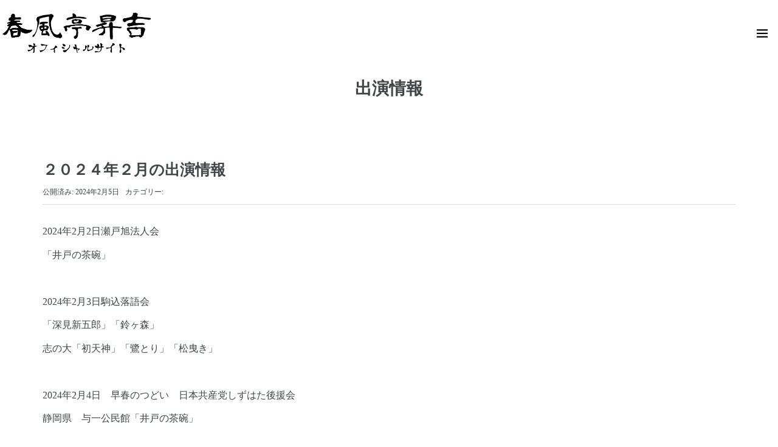

--- FILE ---
content_type: text/html; charset=UTF-8
request_url: https://sho-kichi.com/informationlist/%EF%BC%92%EF%BC%90%EF%BC%92%EF%BC%94%E5%B9%B4%EF%BC%92%E6%9C%88%E3%81%AE%E5%87%BA%E6%BC%94%E6%83%85%E5%A0%B1/
body_size: 9658
content:
<!DOCTYPE html>
<html dir="ltr" lang="ja">
<head prefix="og: http://ogp.me/ns# fb: http://ogp.me/ns/fb# article: http://ogp.me/ns/article#">
	<meta charset="UTF-8">
	<meta name="viewport" content="width=device-width, initial-scale=1.0, maximum-scale=1.0, user-scalable=0" />
	<meta name="description" content="落語家 春風亭昇吉のオフィシャルサイトです。岡山県出身。落語芸術協会会員。東京大学経済学部卒業。東大出身初の落語家。2021年5月上席より真打昇進予定。『プレバト!!』（毎週木曜19:00 - 20:00 TBS系列）出演中。">
	<meta name="keywords" content="春風亭昇吉,落語,落語家,春風亭昇太,弟子,プレバト,昇吉,寄席">
	<link rel="pingback" href="https://sho-kichi.com/xmlrpc.php" />
	<link href="https://use.fontawesome.com/releases/v5.0.10/css/all.css" rel="stylesheet">
	<link href="https://fonts.googleapis.com/css2?family=Noto+Serif+JP:wght@200;500;900&display=swap" rel="stylesheet">
	<!--[if lt IE 9]>
	<script src="https://sho-kichi.com/wp-content/themes/habakiri/js/html5shiv.min.js"></script>
	<![endif]-->
	<title>２０２４年２月の出演情報 | 春風亭昇吉オフィシャルサイト</title>

		<!-- All in One SEO 4.8.2 - aioseo.com -->
	<meta name="robots" content="max-image-preview:large" />
	<meta name="author" content="sho-kichi2020"/>
	<link rel="canonical" href="https://sho-kichi.com/informationlist/%ef%bc%92%ef%bc%90%ef%bc%92%ef%bc%94%e5%b9%b4%ef%bc%92%e6%9c%88%e3%81%ae%e5%87%ba%e6%bc%94%e6%83%85%e5%a0%b1/" />
	<meta name="generator" content="All in One SEO (AIOSEO) 4.8.2" />
		<script type="application/ld+json" class="aioseo-schema">
			{"@context":"https:\/\/schema.org","@graph":[{"@type":"BreadcrumbList","@id":"https:\/\/sho-kichi.com\/informationlist\/%ef%bc%92%ef%bc%90%ef%bc%92%ef%bc%94%e5%b9%b4%ef%bc%92%e6%9c%88%e3%81%ae%e5%87%ba%e6%bc%94%e6%83%85%e5%a0%b1\/#breadcrumblist","itemListElement":[{"@type":"ListItem","@id":"https:\/\/sho-kichi.com\/#listItem","position":1,"name":"\u5bb6","item":"https:\/\/sho-kichi.com\/","nextItem":{"@type":"ListItem","@id":"https:\/\/sho-kichi.com\/informationlist\/%ef%bc%92%ef%bc%90%ef%bc%92%ef%bc%94%e5%b9%b4%ef%bc%92%e6%9c%88%e3%81%ae%e5%87%ba%e6%bc%94%e6%83%85%e5%a0%b1\/#listItem","name":"\uff12\uff10\uff12\uff14\u5e74\uff12\u6708\u306e\u51fa\u6f14\u60c5\u5831"}},{"@type":"ListItem","@id":"https:\/\/sho-kichi.com\/informationlist\/%ef%bc%92%ef%bc%90%ef%bc%92%ef%bc%94%e5%b9%b4%ef%bc%92%e6%9c%88%e3%81%ae%e5%87%ba%e6%bc%94%e6%83%85%e5%a0%b1\/#listItem","position":2,"name":"\uff12\uff10\uff12\uff14\u5e74\uff12\u6708\u306e\u51fa\u6f14\u60c5\u5831","previousItem":{"@type":"ListItem","@id":"https:\/\/sho-kichi.com\/#listItem","name":"\u5bb6"}}]},{"@type":"Organization","@id":"https:\/\/sho-kichi.com\/#organization","name":"\u6625\u98a8\u4ead\u6607\u5409\u30aa\u30d5\u30a3\u30b7\u30e3\u30eb\u30b5\u30a4\u30c8","description":"\u843d\u8a9e\u5bb6 \u6625\u98a8\u4ead\u6607\u5409\u306e\u30aa\u30d5\u30a3\u30b7\u30e3\u30eb\u30b5\u30a4\u30c8\u3067\u3059\u3002","url":"https:\/\/sho-kichi.com\/"},{"@type":"Person","@id":"https:\/\/sho-kichi.com\/author\/sho-kichi2020\/#author","url":"https:\/\/sho-kichi.com\/author\/sho-kichi2020\/","name":"sho-kichi2020","image":{"@type":"ImageObject","@id":"https:\/\/sho-kichi.com\/informationlist\/%ef%bc%92%ef%bc%90%ef%bc%92%ef%bc%94%e5%b9%b4%ef%bc%92%e6%9c%88%e3%81%ae%e5%87%ba%e6%bc%94%e6%83%85%e5%a0%b1\/#authorImage","url":"https:\/\/secure.gravatar.com\/avatar\/c45760b14f5fcb63f66ee04ac5f89dc8?s=96&d=mm&r=g","width":96,"height":96,"caption":"sho-kichi2020"}},{"@type":"WebPage","@id":"https:\/\/sho-kichi.com\/informationlist\/%ef%bc%92%ef%bc%90%ef%bc%92%ef%bc%94%e5%b9%b4%ef%bc%92%e6%9c%88%e3%81%ae%e5%87%ba%e6%bc%94%e6%83%85%e5%a0%b1\/#webpage","url":"https:\/\/sho-kichi.com\/informationlist\/%ef%bc%92%ef%bc%90%ef%bc%92%ef%bc%94%e5%b9%b4%ef%bc%92%e6%9c%88%e3%81%ae%e5%87%ba%e6%bc%94%e6%83%85%e5%a0%b1\/","name":"\uff12\uff10\uff12\uff14\u5e74\uff12\u6708\u306e\u51fa\u6f14\u60c5\u5831 | \u6625\u98a8\u4ead\u6607\u5409\u30aa\u30d5\u30a3\u30b7\u30e3\u30eb\u30b5\u30a4\u30c8","inLanguage":"ja","isPartOf":{"@id":"https:\/\/sho-kichi.com\/#website"},"breadcrumb":{"@id":"https:\/\/sho-kichi.com\/informationlist\/%ef%bc%92%ef%bc%90%ef%bc%92%ef%bc%94%e5%b9%b4%ef%bc%92%e6%9c%88%e3%81%ae%e5%87%ba%e6%bc%94%e6%83%85%e5%a0%b1\/#breadcrumblist"},"author":{"@id":"https:\/\/sho-kichi.com\/author\/sho-kichi2020\/#author"},"creator":{"@id":"https:\/\/sho-kichi.com\/author\/sho-kichi2020\/#author"},"datePublished":"2024-02-05T12:25:31+09:00","dateModified":"2024-03-01T01:40:37+09:00"},{"@type":"WebSite","@id":"https:\/\/sho-kichi.com\/#website","url":"https:\/\/sho-kichi.com\/","name":"\u6625\u98a8\u4ead\u6607\u5409\u30aa\u30d5\u30a3\u30b7\u30e3\u30eb\u30b5\u30a4\u30c8","description":"\u843d\u8a9e\u5bb6 \u6625\u98a8\u4ead\u6607\u5409\u306e\u30aa\u30d5\u30a3\u30b7\u30e3\u30eb\u30b5\u30a4\u30c8\u3067\u3059\u3002","inLanguage":"ja","publisher":{"@id":"https:\/\/sho-kichi.com\/#organization"}}]}
		</script>
		<!-- All in One SEO -->

<link rel='dns-prefetch' href='//s.w.org' />
<link rel="alternate" type="application/rss+xml" title="春風亭昇吉オフィシャルサイト &raquo; フィード" href="https://sho-kichi.com/feed/" />
<link rel="alternate" type="application/rss+xml" title="春風亭昇吉オフィシャルサイト &raquo; コメントフィード" href="https://sho-kichi.com/comments/feed/" />
<script type="text/javascript">
window._wpemojiSettings = {"baseUrl":"https:\/\/s.w.org\/images\/core\/emoji\/13.1.0\/72x72\/","ext":".png","svgUrl":"https:\/\/s.w.org\/images\/core\/emoji\/13.1.0\/svg\/","svgExt":".svg","source":{"concatemoji":"https:\/\/sho-kichi.com\/wp-includes\/js\/wp-emoji-release.min.js?ver=5.9.12"}};
/*! This file is auto-generated */
!function(e,a,t){var n,r,o,i=a.createElement("canvas"),p=i.getContext&&i.getContext("2d");function s(e,t){var a=String.fromCharCode;p.clearRect(0,0,i.width,i.height),p.fillText(a.apply(this,e),0,0);e=i.toDataURL();return p.clearRect(0,0,i.width,i.height),p.fillText(a.apply(this,t),0,0),e===i.toDataURL()}function c(e){var t=a.createElement("script");t.src=e,t.defer=t.type="text/javascript",a.getElementsByTagName("head")[0].appendChild(t)}for(o=Array("flag","emoji"),t.supports={everything:!0,everythingExceptFlag:!0},r=0;r<o.length;r++)t.supports[o[r]]=function(e){if(!p||!p.fillText)return!1;switch(p.textBaseline="top",p.font="600 32px Arial",e){case"flag":return s([127987,65039,8205,9895,65039],[127987,65039,8203,9895,65039])?!1:!s([55356,56826,55356,56819],[55356,56826,8203,55356,56819])&&!s([55356,57332,56128,56423,56128,56418,56128,56421,56128,56430,56128,56423,56128,56447],[55356,57332,8203,56128,56423,8203,56128,56418,8203,56128,56421,8203,56128,56430,8203,56128,56423,8203,56128,56447]);case"emoji":return!s([10084,65039,8205,55357,56613],[10084,65039,8203,55357,56613])}return!1}(o[r]),t.supports.everything=t.supports.everything&&t.supports[o[r]],"flag"!==o[r]&&(t.supports.everythingExceptFlag=t.supports.everythingExceptFlag&&t.supports[o[r]]);t.supports.everythingExceptFlag=t.supports.everythingExceptFlag&&!t.supports.flag,t.DOMReady=!1,t.readyCallback=function(){t.DOMReady=!0},t.supports.everything||(n=function(){t.readyCallback()},a.addEventListener?(a.addEventListener("DOMContentLoaded",n,!1),e.addEventListener("load",n,!1)):(e.attachEvent("onload",n),a.attachEvent("onreadystatechange",function(){"complete"===a.readyState&&t.readyCallback()})),(n=t.source||{}).concatemoji?c(n.concatemoji):n.wpemoji&&n.twemoji&&(c(n.twemoji),c(n.wpemoji)))}(window,document,window._wpemojiSettings);
</script>
<style type="text/css">
img.wp-smiley,
img.emoji {
	display: inline !important;
	border: none !important;
	box-shadow: none !important;
	height: 1em !important;
	width: 1em !important;
	margin: 0 0.07em !important;
	vertical-align: -0.1em !important;
	background: none !important;
	padding: 0 !important;
}
</style>
	<link rel='stylesheet' id='wp-block-library-css'  href='https://sho-kichi.com/wp-includes/css/dist/block-library/style.min.css?ver=5.9.12' type='text/css' media='all' />
<style id='global-styles-inline-css' type='text/css'>
body{--wp--preset--color--black: #000000;--wp--preset--color--cyan-bluish-gray: #abb8c3;--wp--preset--color--white: #ffffff;--wp--preset--color--pale-pink: #f78da7;--wp--preset--color--vivid-red: #cf2e2e;--wp--preset--color--luminous-vivid-orange: #ff6900;--wp--preset--color--luminous-vivid-amber: #fcb900;--wp--preset--color--light-green-cyan: #7bdcb5;--wp--preset--color--vivid-green-cyan: #00d084;--wp--preset--color--pale-cyan-blue: #8ed1fc;--wp--preset--color--vivid-cyan-blue: #0693e3;--wp--preset--color--vivid-purple: #9b51e0;--wp--preset--gradient--vivid-cyan-blue-to-vivid-purple: linear-gradient(135deg,rgba(6,147,227,1) 0%,rgb(155,81,224) 100%);--wp--preset--gradient--light-green-cyan-to-vivid-green-cyan: linear-gradient(135deg,rgb(122,220,180) 0%,rgb(0,208,130) 100%);--wp--preset--gradient--luminous-vivid-amber-to-luminous-vivid-orange: linear-gradient(135deg,rgba(252,185,0,1) 0%,rgba(255,105,0,1) 100%);--wp--preset--gradient--luminous-vivid-orange-to-vivid-red: linear-gradient(135deg,rgba(255,105,0,1) 0%,rgb(207,46,46) 100%);--wp--preset--gradient--very-light-gray-to-cyan-bluish-gray: linear-gradient(135deg,rgb(238,238,238) 0%,rgb(169,184,195) 100%);--wp--preset--gradient--cool-to-warm-spectrum: linear-gradient(135deg,rgb(74,234,220) 0%,rgb(151,120,209) 20%,rgb(207,42,186) 40%,rgb(238,44,130) 60%,rgb(251,105,98) 80%,rgb(254,248,76) 100%);--wp--preset--gradient--blush-light-purple: linear-gradient(135deg,rgb(255,206,236) 0%,rgb(152,150,240) 100%);--wp--preset--gradient--blush-bordeaux: linear-gradient(135deg,rgb(254,205,165) 0%,rgb(254,45,45) 50%,rgb(107,0,62) 100%);--wp--preset--gradient--luminous-dusk: linear-gradient(135deg,rgb(255,203,112) 0%,rgb(199,81,192) 50%,rgb(65,88,208) 100%);--wp--preset--gradient--pale-ocean: linear-gradient(135deg,rgb(255,245,203) 0%,rgb(182,227,212) 50%,rgb(51,167,181) 100%);--wp--preset--gradient--electric-grass: linear-gradient(135deg,rgb(202,248,128) 0%,rgb(113,206,126) 100%);--wp--preset--gradient--midnight: linear-gradient(135deg,rgb(2,3,129) 0%,rgb(40,116,252) 100%);--wp--preset--duotone--dark-grayscale: url('#wp-duotone-dark-grayscale');--wp--preset--duotone--grayscale: url('#wp-duotone-grayscale');--wp--preset--duotone--purple-yellow: url('#wp-duotone-purple-yellow');--wp--preset--duotone--blue-red: url('#wp-duotone-blue-red');--wp--preset--duotone--midnight: url('#wp-duotone-midnight');--wp--preset--duotone--magenta-yellow: url('#wp-duotone-magenta-yellow');--wp--preset--duotone--purple-green: url('#wp-duotone-purple-green');--wp--preset--duotone--blue-orange: url('#wp-duotone-blue-orange');--wp--preset--font-size--small: 13px;--wp--preset--font-size--medium: 20px;--wp--preset--font-size--large: 36px;--wp--preset--font-size--x-large: 42px;}.has-black-color{color: var(--wp--preset--color--black) !important;}.has-cyan-bluish-gray-color{color: var(--wp--preset--color--cyan-bluish-gray) !important;}.has-white-color{color: var(--wp--preset--color--white) !important;}.has-pale-pink-color{color: var(--wp--preset--color--pale-pink) !important;}.has-vivid-red-color{color: var(--wp--preset--color--vivid-red) !important;}.has-luminous-vivid-orange-color{color: var(--wp--preset--color--luminous-vivid-orange) !important;}.has-luminous-vivid-amber-color{color: var(--wp--preset--color--luminous-vivid-amber) !important;}.has-light-green-cyan-color{color: var(--wp--preset--color--light-green-cyan) !important;}.has-vivid-green-cyan-color{color: var(--wp--preset--color--vivid-green-cyan) !important;}.has-pale-cyan-blue-color{color: var(--wp--preset--color--pale-cyan-blue) !important;}.has-vivid-cyan-blue-color{color: var(--wp--preset--color--vivid-cyan-blue) !important;}.has-vivid-purple-color{color: var(--wp--preset--color--vivid-purple) !important;}.has-black-background-color{background-color: var(--wp--preset--color--black) !important;}.has-cyan-bluish-gray-background-color{background-color: var(--wp--preset--color--cyan-bluish-gray) !important;}.has-white-background-color{background-color: var(--wp--preset--color--white) !important;}.has-pale-pink-background-color{background-color: var(--wp--preset--color--pale-pink) !important;}.has-vivid-red-background-color{background-color: var(--wp--preset--color--vivid-red) !important;}.has-luminous-vivid-orange-background-color{background-color: var(--wp--preset--color--luminous-vivid-orange) !important;}.has-luminous-vivid-amber-background-color{background-color: var(--wp--preset--color--luminous-vivid-amber) !important;}.has-light-green-cyan-background-color{background-color: var(--wp--preset--color--light-green-cyan) !important;}.has-vivid-green-cyan-background-color{background-color: var(--wp--preset--color--vivid-green-cyan) !important;}.has-pale-cyan-blue-background-color{background-color: var(--wp--preset--color--pale-cyan-blue) !important;}.has-vivid-cyan-blue-background-color{background-color: var(--wp--preset--color--vivid-cyan-blue) !important;}.has-vivid-purple-background-color{background-color: var(--wp--preset--color--vivid-purple) !important;}.has-black-border-color{border-color: var(--wp--preset--color--black) !important;}.has-cyan-bluish-gray-border-color{border-color: var(--wp--preset--color--cyan-bluish-gray) !important;}.has-white-border-color{border-color: var(--wp--preset--color--white) !important;}.has-pale-pink-border-color{border-color: var(--wp--preset--color--pale-pink) !important;}.has-vivid-red-border-color{border-color: var(--wp--preset--color--vivid-red) !important;}.has-luminous-vivid-orange-border-color{border-color: var(--wp--preset--color--luminous-vivid-orange) !important;}.has-luminous-vivid-amber-border-color{border-color: var(--wp--preset--color--luminous-vivid-amber) !important;}.has-light-green-cyan-border-color{border-color: var(--wp--preset--color--light-green-cyan) !important;}.has-vivid-green-cyan-border-color{border-color: var(--wp--preset--color--vivid-green-cyan) !important;}.has-pale-cyan-blue-border-color{border-color: var(--wp--preset--color--pale-cyan-blue) !important;}.has-vivid-cyan-blue-border-color{border-color: var(--wp--preset--color--vivid-cyan-blue) !important;}.has-vivid-purple-border-color{border-color: var(--wp--preset--color--vivid-purple) !important;}.has-vivid-cyan-blue-to-vivid-purple-gradient-background{background: var(--wp--preset--gradient--vivid-cyan-blue-to-vivid-purple) !important;}.has-light-green-cyan-to-vivid-green-cyan-gradient-background{background: var(--wp--preset--gradient--light-green-cyan-to-vivid-green-cyan) !important;}.has-luminous-vivid-amber-to-luminous-vivid-orange-gradient-background{background: var(--wp--preset--gradient--luminous-vivid-amber-to-luminous-vivid-orange) !important;}.has-luminous-vivid-orange-to-vivid-red-gradient-background{background: var(--wp--preset--gradient--luminous-vivid-orange-to-vivid-red) !important;}.has-very-light-gray-to-cyan-bluish-gray-gradient-background{background: var(--wp--preset--gradient--very-light-gray-to-cyan-bluish-gray) !important;}.has-cool-to-warm-spectrum-gradient-background{background: var(--wp--preset--gradient--cool-to-warm-spectrum) !important;}.has-blush-light-purple-gradient-background{background: var(--wp--preset--gradient--blush-light-purple) !important;}.has-blush-bordeaux-gradient-background{background: var(--wp--preset--gradient--blush-bordeaux) !important;}.has-luminous-dusk-gradient-background{background: var(--wp--preset--gradient--luminous-dusk) !important;}.has-pale-ocean-gradient-background{background: var(--wp--preset--gradient--pale-ocean) !important;}.has-electric-grass-gradient-background{background: var(--wp--preset--gradient--electric-grass) !important;}.has-midnight-gradient-background{background: var(--wp--preset--gradient--midnight) !important;}.has-small-font-size{font-size: var(--wp--preset--font-size--small) !important;}.has-medium-font-size{font-size: var(--wp--preset--font-size--medium) !important;}.has-large-font-size{font-size: var(--wp--preset--font-size--large) !important;}.has-x-large-font-size{font-size: var(--wp--preset--font-size--x-large) !important;}
</style>
<link rel='stylesheet' id='habakiri-assets-css'  href='https://sho-kichi.com/wp-content/themes/habakiri/css/assets.min.css?ver=5.9.12' type='text/css' media='all' />
<link rel='stylesheet' id='habakiri-css'  href='https://sho-kichi.com/wp-content/themes/habakiri/style.min.css?ver=20251020022457' type='text/css' media='all' />
<link rel='stylesheet' id='habakiri-child-css'  href='https://sho-kichi.com/wp-content/themes/habakiri-child/style.css?ver=20251020022457' type='text/css' media='all' />
<script type='text/javascript' src='https://sho-kichi.com/wp-includes/js/jquery/jquery.min.js?ver=3.6.0' id='jquery-core-js'></script>
<script type='text/javascript' src='https://sho-kichi.com/wp-includes/js/jquery/jquery-migrate.min.js?ver=3.3.2' id='jquery-migrate-js'></script>
<link rel="https://api.w.org/" href="https://sho-kichi.com/wp-json/" /><link rel="alternate" type="application/json" href="https://sho-kichi.com/wp-json/wp/v2/informationlist/1370" /><link rel="EditURI" type="application/rsd+xml" title="RSD" href="https://sho-kichi.com/xmlrpc.php?rsd" />
<link rel="wlwmanifest" type="application/wlwmanifest+xml" href="https://sho-kichi.com/wp-includes/wlwmanifest.xml" /> 
<meta name="generator" content="WordPress 5.9.12" />
<link rel='shortlink' href='https://sho-kichi.com/?p=1370' />
<link rel="alternate" type="application/json+oembed" href="https://sho-kichi.com/wp-json/oembed/1.0/embed?url=https%3A%2F%2Fsho-kichi.com%2Finformationlist%2F%25ef%25bc%2592%25ef%25bc%2590%25ef%25bc%2592%25ef%25bc%2594%25e5%25b9%25b4%25ef%25bc%2592%25e6%259c%2588%25e3%2581%25ae%25e5%2587%25ba%25e6%25bc%2594%25e6%2583%2585%25e5%25a0%25b1%2F" />
<link rel="alternate" type="text/xml+oembed" href="https://sho-kichi.com/wp-json/oembed/1.0/embed?url=https%3A%2F%2Fsho-kichi.com%2Finformationlist%2F%25ef%25bc%2592%25ef%25bc%2590%25ef%25bc%2592%25ef%25bc%2594%25e5%25b9%25b4%25ef%25bc%2592%25e6%259c%2588%25e3%2581%25ae%25e5%2587%25ba%25e6%25bc%2594%25e6%2583%2585%25e5%25a0%25b1%2F&#038;format=xml" />
		<style>
		/* Safari 6.1+ (10.0 is the latest version of Safari at this time) */
		@media (max-width: 991px) and (min-color-index: 0) and (-webkit-min-device-pixel-ratio: 0) { @media () {
			display: block !important;
			.header__col {
				width: 100%;
			}
		}}
		</style>
		<style type="text/css">.recentcomments a{display:inline !important;padding:0 !important;margin:0 !important;}</style><style>a{color:#337ab7}a:focus,a:active,a:hover{color:#23527c}.site-branding a{color:#000}.responsive-nav a{color:#000;font-size:12px}.responsive-nav a small{color:#777;font-size:10px}.responsive-nav a:hover small,.responsive-nav a:active small,.responsive-nav .current-menu-item small,.responsive-nav .current-menu-ancestor small,.responsive-nav .current-menu-parent small,.responsive-nav .current_page_item small,.responsive-nav .current_page_parent small{color:#777}.responsive-nav .menu>.menu-item>a,.header--transparency.header--fixed--is_scrolled .responsive-nav .menu>.menu-item>a{background-color:transparent;padding:23px 15px}.responsive-nav .menu>.menu-item>a:hover,.responsive-nav .menu>.menu-item>a:active,.responsive-nav .menu>.current-menu-item>a,.responsive-nav .menu>.current-menu-ancestor>a,.responsive-nav .menu>.current-menu-parent>a,.responsive-nav .menu>.current_page_item>a,.responsive-nav .menu>.current_page_parent>a,.header--transparency.header--fixed--is_scrolled .responsive-nav .menu>.menu-item>a:hover,.header--transparency.header--fixed--is_scrolled .responsive-nav .menu>.menu-item>a:active,.header--transparency.header--fixed--is_scrolled .responsive-nav .menu>.current-menu-item>a,.header--transparency.header--fixed--is_scrolled .responsive-nav .menu>.current-menu-ancestor>a,.header--transparency.header--fixed--is_scrolled .responsive-nav .menu>.current-menu-parent>a,.header--transparency.header--fixed--is_scrolled .responsive-nav .menu>.current_page_item>a,.header--transparency.header--fixed--is_scrolled .responsive-nav .menu>.current_page_parent>a{background-color:transparent;color:#337ab7}.responsive-nav .sub-menu a{background-color:#000;color:#777}.responsive-nav .sub-menu a:hover,.responsive-nav .sub-menu a:active,.responsive-nav .sub-menu .current-menu-item a,.responsive-nav .sub-menu .current-menu-ancestor a,.responsive-nav .sub-menu .current-menu-parent a,.responsive-nav .sub-menu .current_page_item a,.responsive-nav .sub-menu .current_page_parent a{background-color:#191919;color:#337ab7}.off-canvas-nav{font-size:15px}.responsive-nav,.header--transparency.header--fixed--is_scrolled .responsive-nav{background-color:transparent}#responsive-btn{background-color:transparent;border-color:transparent;color:#000}#responsive-btn:hover{background-color:transparent;border-color:transparent;color:#000}.habakiri-slider__transparent-layer{background-color:rgba( 0,0,0, 0.1 )}.page-header{background-color:#222;color:#fff}.pagination>li>a{color:#337ab7}.pagination>li>span{background-color:#337ab7;border-color:#337ab7}.pagination>li>a:focus,.pagination>li>a:hover,.pagination>li>span:focus,.pagination>li>span:hover{color:#23527c}.header{background-color:#fff}.header--transparency.header--fixed--is_scrolled{background-color:#fff !important}.footer{background-color:#ffffff}.footer-widget-area a{color:#777}.footer-widget-area,.footer-widget-area .widget_calendar #wp-calendar caption{color:#555}.footer-widget-area .widget_calendar #wp-calendar,.footer-widget-area .widget_calendar #wp-calendar *{border-color:#555}</style><link rel="icon" href="https://sho-kichi.com/wp-content/uploads/2020/09/cropped-joumon-32x32.png" sizes="32x32" />
<link rel="icon" href="https://sho-kichi.com/wp-content/uploads/2020/09/cropped-joumon-192x192.png" sizes="192x192" />
<link rel="apple-touch-icon" href="https://sho-kichi.com/wp-content/uploads/2020/09/cropped-joumon-180x180.png" />
<meta name="msapplication-TileImage" content="https://sho-kichi.com/wp-content/uploads/2020/09/cropped-joumon-270x270.png" />
		<style type="text/css" id="wp-custom-css">
			.header--transparency.header--fixed--is_scrolled {
    background-color: transparent !important;
}
.header--fixed, .header.header--fixed--is_scrolled {
    box-shadow: none;
}
@media screen and (max-width:768px) {
.page-id-9 .header,.page-id-18 .header,.archive .header,.blog .header,.single .header {
    background-color: #fff !important;
}
.page-id-9 .header--transparency.header--fixed--is_scrolled,.page-id-18 .header--transparency.header--fixed--is_scrolled,.archive .header--transparency.header--fixed--is_scrolled,.blog .header--transparency.header--fixed--is_scrolled,.single .header--transparency.header--fixed--is_scrolled {
    background-color: #fff !important;
}
.page-id-9 .header--fixed,.page-id-18 .header--fixed, .archive .header--fixed, .blog .header--fixed, .single .header--fixed{
    box-shadow: 0 0 3px rgba(0,0,0,.2);
}
}

.cvform {
	font-size:20px;
}

img {
    -webkit-backface-visibility: hidden;
    -webkit-transform: translateZ(0);
}
		</style>
		</head>
<body class="informationlist-template-default single single-informationlist postid-1370 metaslider-plugin blog-template-single-full-width-fluid">
<div id="container">
		<header id="header" class="header header--transparency header--fixed">
				<!--<div class="container">-->
			<div class="row header__content">
				<div class="col-xs-10  header__col">
					
<div class="site-branding">
	<h1 class="site-branding__heading">
		<a href="https://sho-kichi.com/" rel="home"><img src="https://sho-kichi.com/wp-content/uploads/2020/09/logo.png" alt="春風亭昇吉オフィシャルサイト" class="site-branding__logo" /></a>	</h1>
<!-- end .site-branding --></div>
				<!-- end .header__col --></div>
				<div class="col-xs-2  header__col global-nav-wrapper clearfix">
					
<nav class="global-nav js-responsive-nav nav--hide" role="navigation">
	<div class="menu-gnavi-container"><ul id="menu-gnavi" class="menu"><li id="menu-item-122" class="menu-item menu-item-type-post_type menu-item-object-page menu-item-home menu-item-122"><a href="https://sho-kichi.com/">ホーム</a></li>
<li id="menu-item-16" class="menu-item menu-item-type-post_type menu-item-object-page menu-item-16"><a href="https://sho-kichi.com/profile/">プロフィール</a></li>
<li id="menu-item-92" class="menu-item menu-item-type-custom menu-item-object-custom menu-item-92"><a href="https://sho-kichi.com/informationlist/">出演情報</a></li>
<li id="menu-item-17" class="menu-item menu-item-type-post_type menu-item-object-page current_page_parent menu-item-17"><a href="https://sho-kichi.com/blog/">ブログ</a></li>
<li id="menu-item-20" class="menu-item menu-item-type-post_type menu-item-object-page menu-item-20"><a href="https://sho-kichi.com/contact/">お問い合わせ</a></li>
</ul></div><!-- end .global-nav --></nav>
					<div id="responsive-btn"></div>
				<!-- end .header__col --></div>
			<!-- end .row --></div>
		<!-- end .container --><!--</div>-->
			<!-- end #header --></header>
	<div id="contents">
		

		<div class="page-header text-center " >
			<div class="container">
				<h1 class="page-header__title ">
					出演情報				</h1>
							<!-- end .container --></div>
		<!-- end .page-header --></div>
		<div class="sub-page-contents">
	<div class="container-fluid">
	<main id="main" role="main">

				<article class="article article--single container post-1370 informationlist type-informationlist status-publish">
	<div class="entry">
						<h1 class="entry__title entry-title">２０２４年２月の出演情報</h1>
								<div class="entry-meta">
			<ul class="entry-meta__list">
				<li class="entry-meta__item published"><time datetime="2024-02-05T12:25:31+09:00">公開済み: 2024年2月5日</time></li><li class="entry-meta__item updated hidden"><time datetime="2024-03-01T01:40:37+09:00">更新: 2024年3月1日</time></li><li class="entry-meta__item vCard author">作成者: <a href="https://sho-kichi.com/author/sho-kichi2020/"><span class="fn">sho-kichi2020</span></a></li><li class="entry-meta__item category">カテゴリー: </li>			</ul>
		<!-- end .entry-meta --></div>
						<div class="entry__content entry-content">
			<p>2024年2月2日瀬戸旭法人会</p><p>「井戸の茶碗」</p><p>&nbsp;</p><p>2024年2月3日駒込落語会</p><p>「深見新五郎」「鈴ヶ森」</p><p>志の大「初天神」「鷺とり」「松曳き」</p><p>&nbsp;</p><p>2024年2月4日　早春のつどい　日本共産党しずはた後援会</p><p>静岡県　与一公民館「井戸の茶碗」</p><p>&nbsp;</p><p>2024年2月7日岡山理科大学　期末試験</p><p>&nbsp;</p><p>2024年2月9日熊本県　ソロプチ</p><p>「旅行日記」「片棒」「芝浜」</p><p>&nbsp;</p><p>2024年2月10日熊本県　菊池図書館</p><p>「旅行日記」「片棒」「芝浜」</p><p>&nbsp;</p><p>2024年2月11日熊本県　八千代座</p><p>銀治「ぞろぞろ」</p><p>昇吉「片棒」</p><p>隼人「鯛」</p><p>昇吉「井戸の茶碗」</p><p>&nbsp;</p><p>2024年2月15日熊本県老人福祉施設研究大会</p><p>講演「笑いと健康」</p><p>「井戸の茶碗」</p><p>&nbsp;</p><p>2024年2月16日策伝大賞　予選審査</p><p>&nbsp;</p><p>2024年2月17日新宿末広亭</p><p>「たけのこ」</p><p>&nbsp;</p><p>2024年2月18日岡山講演会</p><p>UDセミナー</p><p>「片棒」</p><p>&nbsp;</p><p>2024年2月20日駒込落語会</p><p>「松曳き」「たけのこ」</p><p>&nbsp;</p><p>2024年2月22日</p><p>LBSフォーラム</p><p>&nbsp;</p><p>2024年2月28日</p><p>駒込落語会</p><p>「豊志賀の死」「叩き蟹」</p><p>&nbsp;</p>		<!-- end .entry__content --></div>
			<!-- end .entry --></div>

			</article>
		
	<!-- end #main --></main>

	<aside id="sub">
	<div class="sidebar"><div id="search-2" class="widget sidebar-widget widget_search">

	<form role="search" method="get" class="search-form" action="https://sho-kichi.com/">
		<label class="screen-reader-text" for="s">検索:</label>
		<div class="input-group">
			<input type="search" class="form-control" placeholder="検索&hellip;" value="" name="s" title="検索:" />
			<span class="input-group-btn">
				<input type="submit" class="btn btn-default" value="検索" />
			</span>
		</div>
	</form>
</div>
		<div id="recent-posts-2" class="widget sidebar-widget widget_recent_entries">
		<h2 class="sidebar-widget__title h4">最近の投稿</h2>

		<ul>
											<li>
					<a href="https://sho-kichi.com/2026/01/13/%e3%80%8e%e7%a7%81%e3%82%92%e3%81%8f%e3%81%84%e3%81%a8%e3%82%81%e3%81%a6%e3%80%8f/">『私をくいとめて』</a>
									</li>
											<li>
					<a href="https://sho-kichi.com/2026/01/10/%e3%80%8e%e5%85%88%e7%94%9f%e3%81%ae%e7%99%bd%e3%81%84%e5%98%98%e3%80%8f/">『先生の白い嘘』</a>
									</li>
											<li>
					<a href="https://sho-kichi.com/2026/01/07/%e3%80%8e%e3%81%9b%e3%81%8b%e3%81%84%e3%81%ae%e3%81%8a%e3%81%8d%e3%81%8f%e3%80%8f/">『せかいのおきく』</a>
									</li>
											<li>
					<a href="https://sho-kichi.com/2026/01/03/%e3%80%8e%e5%a4%9c%e6%98%8e%e3%81%91%e3%81%ae%e3%81%99%e3%81%b9%e3%81%a6%e3%80%8f/">『夜明けのすべて』</a>
									</li>
											<li>
					<a href="https://sho-kichi.com/2025/12/21/%e3%80%8e%e5%89%8d%e5%ba%a7%e3%81%ae%e5%88%9d%e5%b8%ad%e3%83%bb%e7%8f%be%e9%87%91%e3%81%ae%e6%b5%81%e3%82%8c%e3%80%8f/">『前座の初席・現金の流れ』</a>
									</li>
					</ul>

		</div><div id="recent-comments-2" class="widget sidebar-widget widget_recent_comments"><h2 class="sidebar-widget__title h4">最近のコメント</h2>
<ul id="recentcomments"></ul></div><div id="archives-2" class="widget sidebar-widget widget_archive"><h2 class="sidebar-widget__title h4">アーカイブ</h2>

			<ul>
					<li><a href='https://sho-kichi.com/2026/01/'>2026年1月</a></li>
	<li><a href='https://sho-kichi.com/2025/12/'>2025年12月</a></li>
	<li><a href='https://sho-kichi.com/2025/11/'>2025年11月</a></li>
	<li><a href='https://sho-kichi.com/2025/10/'>2025年10月</a></li>
	<li><a href='https://sho-kichi.com/2025/09/'>2025年9月</a></li>
	<li><a href='https://sho-kichi.com/2025/05/'>2025年5月</a></li>
	<li><a href='https://sho-kichi.com/2025/04/'>2025年4月</a></li>
	<li><a href='https://sho-kichi.com/2025/03/'>2025年3月</a></li>
	<li><a href='https://sho-kichi.com/2024/10/'>2024年10月</a></li>
	<li><a href='https://sho-kichi.com/2024/09/'>2024年9月</a></li>
	<li><a href='https://sho-kichi.com/2024/08/'>2024年8月</a></li>
	<li><a href='https://sho-kichi.com/2024/07/'>2024年7月</a></li>
	<li><a href='https://sho-kichi.com/2024/06/'>2024年6月</a></li>
	<li><a href='https://sho-kichi.com/2024/05/'>2024年5月</a></li>
	<li><a href='https://sho-kichi.com/2024/04/'>2024年4月</a></li>
	<li><a href='https://sho-kichi.com/2024/03/'>2024年3月</a></li>
	<li><a href='https://sho-kichi.com/2024/02/'>2024年2月</a></li>
	<li><a href='https://sho-kichi.com/2024/01/'>2024年1月</a></li>
	<li><a href='https://sho-kichi.com/2023/10/'>2023年10月</a></li>
	<li><a href='https://sho-kichi.com/2023/09/'>2023年9月</a></li>
	<li><a href='https://sho-kichi.com/2023/08/'>2023年8月</a></li>
	<li><a href='https://sho-kichi.com/2023/07/'>2023年7月</a></li>
	<li><a href='https://sho-kichi.com/2023/06/'>2023年6月</a></li>
	<li><a href='https://sho-kichi.com/2023/05/'>2023年5月</a></li>
	<li><a href='https://sho-kichi.com/2023/04/'>2023年4月</a></li>
	<li><a href='https://sho-kichi.com/2023/03/'>2023年3月</a></li>
	<li><a href='https://sho-kichi.com/2023/01/'>2023年1月</a></li>
	<li><a href='https://sho-kichi.com/2022/12/'>2022年12月</a></li>
	<li><a href='https://sho-kichi.com/2022/11/'>2022年11月</a></li>
	<li><a href='https://sho-kichi.com/2022/09/'>2022年9月</a></li>
	<li><a href='https://sho-kichi.com/2022/08/'>2022年8月</a></li>
	<li><a href='https://sho-kichi.com/2022/07/'>2022年7月</a></li>
	<li><a href='https://sho-kichi.com/2022/06/'>2022年6月</a></li>
	<li><a href='https://sho-kichi.com/2022/05/'>2022年5月</a></li>
	<li><a href='https://sho-kichi.com/2022/04/'>2022年4月</a></li>
	<li><a href='https://sho-kichi.com/2022/03/'>2022年3月</a></li>
	<li><a href='https://sho-kichi.com/2022/02/'>2022年2月</a></li>
	<li><a href='https://sho-kichi.com/2022/01/'>2022年1月</a></li>
	<li><a href='https://sho-kichi.com/2021/12/'>2021年12月</a></li>
	<li><a href='https://sho-kichi.com/2021/11/'>2021年11月</a></li>
	<li><a href='https://sho-kichi.com/2021/10/'>2021年10月</a></li>
	<li><a href='https://sho-kichi.com/2021/09/'>2021年9月</a></li>
	<li><a href='https://sho-kichi.com/2021/08/'>2021年8月</a></li>
	<li><a href='https://sho-kichi.com/2021/07/'>2021年7月</a></li>
	<li><a href='https://sho-kichi.com/2021/06/'>2021年6月</a></li>
	<li><a href='https://sho-kichi.com/2021/05/'>2021年5月</a></li>
	<li><a href='https://sho-kichi.com/2021/04/'>2021年4月</a></li>
	<li><a href='https://sho-kichi.com/2021/03/'>2021年3月</a></li>
	<li><a href='https://sho-kichi.com/2021/02/'>2021年2月</a></li>
	<li><a href='https://sho-kichi.com/2021/01/'>2021年1月</a></li>
	<li><a href='https://sho-kichi.com/2020/12/'>2020年12月</a></li>
	<li><a href='https://sho-kichi.com/2020/11/'>2020年11月</a></li>
	<li><a href='https://sho-kichi.com/2020/10/'>2020年10月</a></li>
			</ul>

			</div><div id="categories-2" class="widget sidebar-widget widget_categories"><h2 class="sidebar-widget__title h4">カテゴリー</h2>

			<ul>
					<li class="cat-item cat-item-1"><a href="https://sho-kichi.com/category/%e6%9c%aa%e5%88%86%e9%a1%9e/">未分類</a>
</li>
			</ul>

			</div><div id="meta-2" class="widget sidebar-widget widget_meta"><h2 class="sidebar-widget__title h4">メタ情報</h2>

		<ul>
						<li><a href="https://sho-kichi.com/wp-login.php">ログイン</a></li>
			<li><a href="https://sho-kichi.com/feed/">投稿フィード</a></li>
			<li><a href="https://sho-kichi.com/comments/feed/">コメントフィード</a></li>

			<li><a href="https://ja.wordpress.org/">WordPress.org</a></li>
		</ul>

		</div></div><!-- #sub --></aside>
<!-- end .container-fluid --></div>
<!-- end .sub-page-contents --></div>

			<!-- end #contents --></div>
	<footer id="footer" class="footer">
				
		
		<div id="snsArea">
	<div class="sns">
	<div class="sns-img animation"></div>
		<!--<p class="sns-img animation"><img src="https://sho-kichi.com/wp-content/uploads/2020/09/img-3.jpg" alt="春風亭昇吉"></p>-->
		<div class="sns-icon animation">
			<div class="pos-inner">
				<h3 class="text-center">SNS</h3>
				<ul>
				<li><a href="https://mobile.twitter.com/vmto94fuslpclml" target="_blank" rel="noopener noreferrer"><img src="https://sho-kichi.com/wp-content/uploads/2020/09/twitter.png" alt="春風亭昇吉Twitter"></a></li>
				<li><a href="https://www.instagram.com/sskcinst/" target="_blank" rel="noopener noreferrer"><img src="https://sho-kichi.com/wp-content/uploads/2020/09/Instagram.png" alt="春風亭昇吉Instagram"></a></li>
				<li><a href="https://youtu.be/Bh_Kyay4Fq0" target="_blank" rel="noopener noreferrer"><img src="https://sho-kichi.com/wp-content/uploads/2020/09/youtube.png" alt="春風亭昇吉YouTube"></a></li>
				</ul>
			</div>
		</div>
	</div>
	<div class="sns spBox">
	<div class="sns-img-2 animation"></div>
		<!--<div class="sns-img-2 animation"><img src="https://sho-kichi.com/wp-content/uploads/2020/09/img-4.jpg"></div>-->
		<div class="sns-icon2 animation">
			<div class="pos-inner">
				<h3 class="text-center">著書</h3>
				<ul>
				
				<li class="book"><a href="https://www.amazon.co.jp/exec/obidos/ASIN/439661456X/gosmaniax-22/" target="_blank" rel="noopener noreferrer"><img src="https://sho-kichi.com/wp-content/uploads/2020/09/book-1.jpg" alt="東大生に最も向かない職業"></a></li>
				
				<li class="book"><a href="https://www.amazon.co.jp/exec/obidos/ASIN/4416619049/gosmaniax-22/ref=nosim/" target="_blank" rel="noopener noreferrer"><img src="https://sho-kichi.com/wp-content/uploads/2020/09/book-2.jpg" alt="マンガでわかる落語: 古典落語のあらすじ、寄席の楽しみ方が一目瞭然!"></a></li>
				
				<li class="book"><a href="https://www.amazon.co.jp/%E3%81%A6%E3%82%93%E3%81%98%E3%81%A4%E3%81%8D-%E3%81%95%E3%82%8F%E3%82%8B%E3%81%88%E3%81%BB%E3%82%93-%E3%81%9F%E3%81%AE%E3%81%97%E3%81%84%E3%82%89%E3%81%8F%E3%81%941-%E3%81%BE%E3%82%93%E3%81%98%E3%82%85%E3%81%86%E3%81%93%E3%82%8F%E3%81%84/dp/4772615504" target="_blank" rel="noopener noreferrer"><img src="https://sho-kichi.com/wp-content/uploads/2025/05/book-3.jpg" alt="てんじつき さわるえほん たのしいらくご1 まんじゅうこわい (てんじつき さわるえほん)"></a></li>
				
				</ul>
			</div>
		</div>
	</div>
</div>
		<div class="copyright">
			<div class="container">
								Copyright &copy; <a href="https://sho-kichi.com/">春風亭昇吉 Official Web Site</a> All Rights Reserved.
							<!-- end .container --></div>
		<!-- end .copyright --></div>
			<!-- end #footer --></footer>
<!-- end #container --></div>
		<script>
		jQuery( function( $ ) {
			$( '.js-responsive-nav' ).responsive_nav( {
				direction: 'right'
			} );
		} );
		</script>
		<script type='text/javascript' src='https://sho-kichi.com/wp-content/themes/habakiri/js/app.min.js?ver=5.9.12' id='habakiri-js'></script>
<script>
function radioFruits(){
		radio = document.getElementsByName('contacts') 
		if(radio[0].checked) {
			//りんご
			document.getElementById('contact_1').style.display = "block";
			document.getElementById('contact_2').style.display = "none";
			document.getElementById('contact_3').style.display = "none";
		}else if(radio[1].checked) {
			//みかん
			document.getElementById('contact_1').style.display = "none";
			document.getElementById('contact_2').style.display = "block";
			document.getElementById('contact_3').style.display = "none";
		}else if(radio[2].checked) {
			//いちご
			document.getElementById('contact_1').style.display = "none";
			document.getElementById('contact_2').style.display = "none";
			document.getElementById('contact_3').style.display = "block";
		}
	}
jQuery(function(){
	jQuery(window).on('load scroll',function (){
		jQuery('.animation').each(function(){
			//ターゲットの位置を取得
			var target = jQuery(this).offset().top;
			//スクロール量を取得
			var scroll = jQuery(window).scrollTop();
			//ウィンドウの高さを取得
			var height = jQuery(window).height();
			//ターゲットまでスクロールするとフェードインする
			if (scroll > target - height){
				//クラスを付与
				jQuery(this).addClass('active');
			}
		});
	});
});

function embedYouTube(){
  var youtube = document.getElementsByClassName('youtube');
  for(var i=0;i<youtube.length;i++){
    youtube[i].addEventListener('click',function(){
      video = '<iframe src="'+ this.getAttribute('data-video') +'" frameborder="0" width="480" height="270"></iframe>';
      this.outerHTML = video;
    });
  }
}
embedYouTube();
</script>
</body>

</html>

--- FILE ---
content_type: text/css
request_url: https://sho-kichi.com/wp-content/themes/habakiri-child/style.css?ver=20251020022457
body_size: 3144
content:
/*
Theme Name: ラピス株式会社
Description: Habakiri の子テーマです
Template: habakiri
*/
body {
	font-size:16px;
	/*font-family: 'Noto Serif JP', serif;*/
	font-weight:200;
	font-family: "リュウミン L-KL", "游明朝体", "YuMincho", "游明朝", "Yu Mincho", "ヒラギノ明朝 ProN W3", "Hiragino Mincho ProN W3", HiraMinProN-W3, "ヒラギノ明朝 ProN", "Hiragino Mincho ProN", "ヒラギノ明朝 Pro", "Hiragino Mincho Pro", "HGS明朝E", "ＭＳ Ｐ明朝", "MS PMincho", serif;
	color:#414545;
	animation: fadeIn 2s ease 0s 1 normal;
    -webkit-animation: fadeIn 2s ease 0s 1 normal;
}
.sp {
	display:none;
}
.sp-profile {
	display:none;
}
/*　2025/10/20 廃止
@keyframes fadeIn {
    0% {opacity: 0}
    100% {opacity: 1}
}

@-webkit-keyframes fadeIn {
    0% {opacity: 0}
    100% {opacity: 1}
}
*/
/*--------------------header--------------------*/

.site-branding__heading img {
	max-width:250px;
}
.header--center .global-nav .menu {
    width: 100%;
}
#responsive-btn{
	right: 5px;
}
.page-id-7 .site-branding__heading {
    visibility:hidden
}
.pc {
	position:relative;
}
.logo {
	position:absolute;
	bottom:10%;
	right:5%;
	width:400px;
}
.off-canvas-nav--dark li {
    border-top: none;
    border-bottom: none;
}
.off-canvas-nav--dark > ul, .off-canvas-nav--dark > * > ul {
    border-bottom: none;
}
.off-canvas-nav--dark {
    background-color: #414545;
    border-top: 1px solid #3c3c3c;
    border-bottom: 1px solid #2f2f2f;
}
.off-canvas-nav--dark .current-menu-item > a, .off-canvas-nav--dark .current_page_ancestor > a, .off-canvas-nav--dark .current-page-ancestor > a, .off-canvas-nav--dark .current_page_item > a, .off-canvas-nav--dark .current_page_parent > a {
    background-color: #333;
    color: #fff;
}
/*common*/
.sub-page-contents {
    padding-top: 100px;
}
.page-template-full-width-fixed .sidebar {
	display:none;
}
h2 {
	text-align:center;
	margin-bottom: 25px !important;
}
h2 span {
	display:block;
	font-size: 18px;
	font-weight: 200;
}
.animation{
	opacity : 0;
	visibility: hidden;
	transition: 1.5s;
	transform: translateY(30px);
}
.active{
	opacity: 1;
	visibility: visible;
	transform: translateY(0);
}
.page-header {
	background-color: #fff !important;
	color: #414545 !important;
	border-bottom: none;
	padding: 128px 0 0;
}
.page-id-18	.sub-page-contents,.archive	.sub-page-contents,.blog	.sub-page-contents {
    padding-top: 50px;
}
.archive .entry__summary {
	display:none;
}
.author {
	display:none;
}
.breadcrumbs {
    margin-bottom: 0;
}
.single .entry__title {
	font-size:25px;
}
/*--------------------main--------------------*/
#pickArea {
	margin-bottom:100px;
}
#pickArea ul {
	padding:0;
}
#pickArea .post-list {
	list-style:none;
	padding:0;
	margin:0;
	border-bottom: 1px solid #adadad;
	margin: 0;
}
#pickArea .post-list a {
	display:block;
	padding: 20px 0;
	color:#333;
}
.post-style {
	list-style:none;
	padding:0;
	margin:10px;
	display:flex;
	align-items:flex-start;
}
.post-style h3 {
	margin:0;
	line-height: 1.6;
	font-size:18px;
	font-weight: inherit;
}
.post-cat span {
	display: inline-block;
	background-color:#414545;
	color:#fff;
	margin-right:10px;
	font-size:12px;
	text-align:center;
	width: 88px;
}
#pickArea .post-list a:hover {
	text-decoration:none;
	opacity:0.6;
	transition: all 0.7s;
}
#pickArea .post-list a:hover .post-cat span {
	background-color: #00c6ff;
	opacity:1;
	transition: all 0.5s;
}
#snsArea {
	margin-bottom:100px;
}
.sns {
	display:flex;
}
.spBox {
	flex-flow: row-reverse;
}
.sns-img {
    width: 50%;
    margin-bottom: 0;
	/*background-image:url(https://sho-kichi.com/wp-content/uploads/2020/09/img-3.jpg);*/
	background-image:url(https://sho-kichi.com/wp-content/uploads/2023/08/img-8.jpg);
	padding-bottom: 28.9%;
	background-size:cover;
	background-repeat:no-repeat;
}
.sns-img-2 {
    width: 50%;
    margin-bottom: 0;
	/*background-image:url(https://sho-kichi.com/wp-content/uploads/2020/09/img-4.jpg);*/
	background-image:url(https://sho-kichi.com/wp-content/uploads/2023/08/img-9.jpg);
	padding-bottom: 28.9%;
	background-size:cover;
	background-repeat:no-repeat;
}
.sns-img-3 {
    width: 45%;
	margin-top :0;
    margin-bottom: 0;
	padding-bottom: 0;
	padding-left: 0;
	padding-right: 0;
	vertical-align:middle;
	margin:100px auto;
	display:flex;
	justify-content:center;
	align-items:center;
	flex-wrap:wrap;
}
.sns-icon {
	background-color:#414545;
	width:50%;
	position:relative;
}

.sns-icon2 {
	background-color:#414545;
	width:50%;
	position:relative;
}
.pos-inner {
	position: absolute;
	top: 50%;
	left: 50%;
	transform: translate(-50%, -50%);
	-webkit-transform: translate(-50%, -50%);
	-ms-transform: translate(-50%, -50%);
}
.pos-inner h3 {
	margin-top:0;
}
.sns-icon h3 {
	margin-bottom:15px;
	color:#fff;
}
.sns-icon ul {
	list-style:none;
	padding:0;
	margin:0;
	display:flex;
	justify-content:center;
}
.sns-icon ul li img{
	width: 70px;
    padding: 0 15px;
}

.sns-icon ul .book img {
	width:300px;
}
.sns-icon ul li a:hover {
	opacity:0.6;
	transition:all 0.5s;
}


.sns-icon2 h3 {
	margin-bottom:15px;
	color:#fff;
}
.sns-icon2 ul {
	list-style:none;
	padding:0;
	margin:0;
	display:flex;
	justify-content:center;
}
.sns-icon2 ul li img{
	width: 70px;
    padding: 0 10px;
}

.sns-icon2 ul .book img {
	width:300px;
}
.sns-icon2 ul li a:hover {
	opacity:0.6;
	transition:all 0.5s;
}


#top-contact {
	margin-bottom:100px;
}
.cvBtn {
	display:block;
	width:300px;
	height:67px;
	margin:0 auto 20px;
	padding:20px 10px;
	text-align:center;
	background-color: #414545;
	color:#fff;
}
.cvBtn:hover,.cvBtn:active {
	text-decoration:none;
	background-color:#00c6ff;
	color:#fff;
	transition:all .5s;
}
.cvBtn-2 {
	display:block;
	width:300px;
	height:67px;
	margin:0 auto 20px;
	padding:10px;
	text-align:center;
	background-color: #414545;
	color:#fff;
}
.cvBtn-2:hover,.cvBtn-2:active {
	text-decoration:none;
	background-color:#00c6ff;
	color:#fff;
	transition:all .5s;
}
.cvBtn-2 span{
	display:block;
	font-size:12px;
	line-height:1;
}
.linkArea {
	list-style:none;
	padding:0;
	margin:100px auto;
	display:flex;
	justify-content:center;
	align-items:center;
	flex-wrap:wrap;
}

.linkArea li {
	text-align:center;
	margin:0 10px 10px;
}
.linkArea li ul {
	list-style:none;
	padding:0;
	margin:0;
}

.youtube-wrap {
	width:540px;
  padding: 30px;
  text-align: center;
  background-color: #000;
  margin:0 auto 6px;
}
.youtube {
  vertical-align: bottom;
  margin-bottom: 0;
  display: inline-block;
  position: relative;
  width: 480px;
  height: 270px;
  overflow: hidden;
}
.youtube:before, .youtube:after {
  position: absolute;
  content: "";
  top: 50%;
  left: 50%;
}
.youtube:before {
  width: 64px;
  height: 44px;
  background-color: #cc181e;
  margin: -22px 0 0 -32px;
  border-radius: 12px;
  z-index: 2;
  opacity: .9;
  transition: all .3s;
}
.youtube:after {
  margin: -10px 0 0 -8px;
  border: solid 10px transparent;
  border-right: solid 18px transparent;
  border-left: solid 18px #fff;
  z-index: 3;
}
.youtube img {
  position: relative;
  top: 50%;
  left: 50%;
  width: auto;
  height: auto;
  vertical-align: bottom;
  -webkit-transform: translate(-50%,-50%);
  -ms-transform: translate(-50%,-50%);
  transform: translate(-50%,-50%);
  cursor: pointer;
}
.rakugology-wrap {
	width:570px;
  padding: 15px;
  text-align: center;
  margin:0 auto ;
}
/*profile*/
/*.page-id-9 .sub-page-contents {
	background-image:url(https://sho-kichi.com/wp-content/uploads/2020/09/bg-2.jpg);
	background-repeat:no-repeat;
	background-attachment:fixed;
	background-position: right bottom;
	background-size: 470px;
}*/
.page-id-9 .sub-page-contents {
	/*background-image:url(https://sho-kichi.com/wp-content/uploads/2021/10/bg-3d.jpg);*/
	background-repeat:no-repeat;
	background-attachment:fixed;
	background-position: right bottom;
	background-size: 470px;
}
.page-id-9 .sidebar,.archive .sidebar,.blog .sidebar,.single .sidebar {
	display:none;
}
.page-id-9 #main {
	margin-bottom:0;
}
.page-id-9 .page-header{
	display:none;
}
.bookBtn {
	display:block;
	width:200px;
}
#profile {
	margin-bottom:100px;
}
#profile dl dt{
	float:left;
	margin-bottom:10px;
}
#profile dl dd {
	padding-left:19%;
	margin-bottom:10px;
}
#profile h3 {
	position: relative;
  display: inline-block;
  padding: 0 30px;
}
#profile h3:before {
  position: absolute;
  content: '';
  left: -2px;
  top: -2px;
  border: none;
  border-left: solid 25px #00c6ff;
	border-bottom: solid 30px transparent;
  z-index:-2
}
#profile ul {
	list-style:none;
}
#profile .school dt{
	font-weight:normal;
	padding-left:40px;
}
#profile .cvBtn {
	margin:20px 0 30px;
}
/*お問い合わせ*/
.contactimg {
	text-align:center;
	margin-bottom:50px;
}
.contactArea {
	list-style:none;
	padding:0;
	margin:0;
	display:flex;
	justify-content:center;
}
.contactArea li {
	margin-right:30px;
}
.contactArea li:last-child {
	margin-right:0px;
}
#contact_1,
#contact_2,
#contact_3{
  display: none;
}
/*blog*/
.entry__title a {
	color:#414545;
	font-size:20px;
}
.entry__title a:hover,.entry__title a:active {
	color:#414545;
	opacity:0.7;
	text-decoration:none;
}
/*--------------------footer--------------------*/

.copyright {
	text-align:center;
	color: #fff;
	background-color: #414545;
}
.copyright a {
	color: #fff;
}
.copyright a:hover {
	color: #eee;
}

/*--------------------RWD(ここから)--------------------*/
@media screen and (max-width:1200px) {
.page-id-9 .entry__content {
    background-size: 430px;
}
}
@media screen and (max-width:991px){
/*header*/
.logo {
    width: 300px;
}
.sns-icon ul li img {
    padding: 0 15px;
}

.sns-icon2 ul li img {
    padding: 0 5px;
}

/*トップ*/
/*profile*/
.page-id-9 .entry__content {
    background-size: 350px;
}
/*footer*/
}
@media screen and (max-width:768px) {
.sub-page-contents {
    padding-top: 40px;
}
h2 {
    margin-top: 36px;
}
/*header*/
.logo {
    width: 250px;
}
.site-branding__heading img {
    max-width: 200px;
}

/*トップ*/
.linkArea {
    display: block;
}
/*profile*/
.page-id-9 .sub-page-contents {
    padding-top: 95px;
}
.page-id-9 .sub-page-contents {
    background-image: none;
}
.sp-profile {
	display:block;
	text-align:center;
}
#profile .cvBtn {
    margin: 20px auto 30px;
}
/*フッター*/
}
@media screen and (max-width:600px) {
.pc {
	display:none;
}	
.sp {
	display:block;
	position: relative;
}
/*header*/
.logo {
    width: 260px;
	bottom: 60%;
}
/*トップ*/
.sns {
    display: block;
}
.sns-img,.sns-img-2 {
    width: 100%;
    padding-bottom: 56.3%;
}
.sns-img,.sns-img-3 {
    width: 95%;
    padding-bottom: 0;

}
.sns-icon {
    width: 100%;
	padding-top: 56.3%;
}

.sns-icon2 {
    width: 100%;
	padding-top: 56.3%;
}
.youtube {
    width: auto;
    height: 56.25%;
}
.youtube-wrap {
    width: auto;
    padding: 0;
}
.youtube img {
    left: 0;
    width: 100%;
    height: 100%;
    -webkit-transform: translate(0,0);
    -ms-transform: translate(0,0);
    transform: translate(0,0); 
}
  .youtube:before {
    border-radius: 10px;
    width: 50px;
    height: 36px;
    margin-left: -28px;
    margin-top: -18px;
  }
  .youtube:after {
    margin-top: -8px;
    margin-left: -10px;
    border-top: solid 8px transparent;
    border-bottom: solid 8px transparent;
    border-right: solid 16px transparent;
    border-left: solid 16px #fff;
  }
.rakugology-wrap {
    width: auto;
    padding: 0;
}
/*profile*/
#profile dl dd {
    padding-left: 25%;
}
#profile ul {
    padding-left: 0;
}
/*フッター*/
}
@media screen and (max-width:480px){
h2 {
    font-size: 23px;
}
.page-header__title {
    font-size: 23px;
}
/*header*/
.logo {
    width: 200px;
    bottom: /*50%*/60%;
}
.site-branding__heading img {
    max-width: 160px;
}
.site-branding {
    padding: 8px 0;
}
/*トップ*/
.post-style {
    display: block;
}
/*profile*/
.page-id-9 .sub-page-contents {
    padding-top: 84px;
}
#profile h3 {
    font-size: 21px;
}
#profile dl dt {
    float: none;
    margin-bottom: 0;
}
#profile dl dd {
    padding-left: 10px;
	margin-bottom:15px;
}
.cvBtn,.cvBtn-2 {
    width: 290px;
}
#profile .school dt {
	padding-left:0;
}
#profile .cvBtn {
    width: auto;
    /* padding: 0; */
}
/*お問い合わせ*/
.contactArea {
    display: block;
}
/*フッター*/
}
/*メールフォーム高さ調整*/
#contact_1 iframe {
  height: 2300px;
}
#contact_2 iframe {
  height: 750px;
}
#contact_3 iframe {
  height: 800px;
}
@media screen and (max-width:768px) {
	#contact_1 iframe {
	  height: 3500px;
	}
	#contact_2 iframe {
	  height: 1100px;
	}
	#contact_3 iframe {
	  height: 1150px;
	}
}

@media screen and (min-width: 768px){
.br-sp {display: none; }
}
